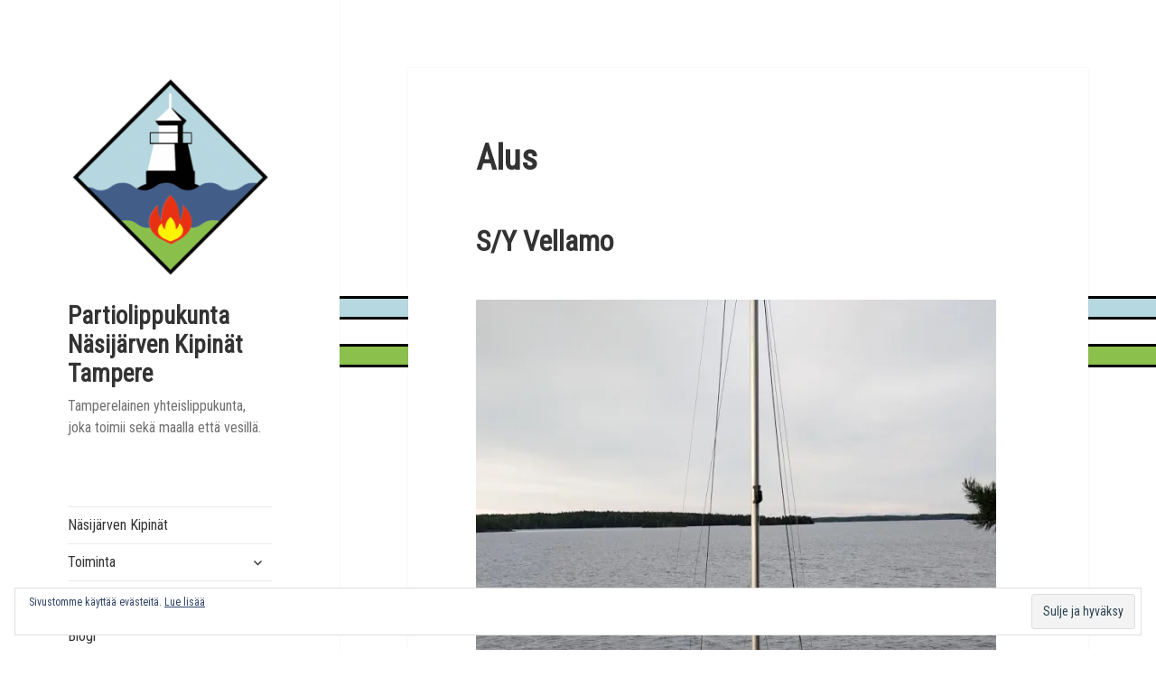

--- FILE ---
content_type: text/html; charset=UTF-8
request_url: https://nasijarvenkipinat.fi/alus/
body_size: 10361
content:
<!DOCTYPE html>
<html lang="fi" class="no-js">
<head>
	<meta charset="UTF-8">
	<meta name="viewport" content="width=device-width, initial-scale=1.0">
	<link rel="profile" href="https://gmpg.org/xfn/11">
	<link rel="pingback" href="https://nasijarvenkipinat.fi/xmlrpc.php">
	<script>
(function(html){html.className = html.className.replace(/\bno-js\b/,'js')})(document.documentElement);
//# sourceURL=twentyfifteen_javascript_detection
</script>
<meta name='robots' content='index, follow, max-image-preview:large, max-snippet:-1, max-video-preview:-1' />

	<!-- This site is optimized with the Yoast SEO plugin v26.7 - https://yoast.com/wordpress/plugins/seo/ -->
	<title>Alus - Partiolippukunta Näsijärven Kipinät Tampere</title>
	<link rel="canonical" href="https://nasijarvenkipinat.fi/alus/" />
	<meta property="og:locale" content="fi_FI" />
	<meta property="og:type" content="article" />
	<meta property="og:title" content="Alus - Partiolippukunta Näsijärven Kipinät Tampere" />
	<meta property="og:description" content="S/Y Vellamo &nbsp; Tekniset tiedot Venemalli: GT-kryssare Pituus: 7,85 m Vesilinja: 6,00 m Leveys: 2,25 m Syväys: 1,20 m Uppouma: n. 2 400 kg Kölipaino: n. 1 100 kg Isopurje: 17,6 m2 Fokka: 10,4 m2 Spinaakkeri: 34 m2 Moottori: Sähköperämoottori, Epropulsion spirit 1.0 Valmistaja: Itse tehty P. Siltalan Veneveistämön muoteista Valmistusvuosi: 1986 Rekisteröity seura: Partiopurjehtijat – &hellip; Jatka artikkeliin Alus" />
	<meta property="og:url" content="https://nasijarvenkipinat.fi/alus/" />
	<meta property="og:site_name" content="Partiolippukunta Näsijärven Kipinät Tampere" />
	<meta property="article:publisher" content="https://www.facebook.com/nasijarvenkipinat" />
	<meta property="article:modified_time" content="2018-08-13T18:23:58+00:00" />
	<meta property="og:image" content="https://nasijarvenkipinat.fi/wp-content/uploads/2017/06/Vellamo_tarra-300x225.jpeg" />
	<meta name="twitter:card" content="summary_large_image" />
	<script type="application/ld+json" class="yoast-schema-graph">{"@context":"https://schema.org","@graph":[{"@type":"WebPage","@id":"https://nasijarvenkipinat.fi/alus/","url":"https://nasijarvenkipinat.fi/alus/","name":"Alus - Partiolippukunta Näsijärven Kipinät Tampere","isPartOf":{"@id":"https://nasijarvenkipinat.fi/#website"},"primaryImageOfPage":{"@id":"https://nasijarvenkipinat.fi/alus/#primaryimage"},"image":{"@id":"https://nasijarvenkipinat.fi/alus/#primaryimage"},"thumbnailUrl":"https://nasijarvenkipinat.fi/wp-content/uploads/2018/08/Vellamo-576x1024.jpg","datePublished":"2017-06-04T18:45:07+00:00","dateModified":"2018-08-13T18:23:58+00:00","breadcrumb":{"@id":"https://nasijarvenkipinat.fi/alus/#breadcrumb"},"inLanguage":"fi","potentialAction":[{"@type":"ReadAction","target":["https://nasijarvenkipinat.fi/alus/"]}]},{"@type":"ImageObject","inLanguage":"fi","@id":"https://nasijarvenkipinat.fi/alus/#primaryimage","url":"https://i0.wp.com/nasijarvenkipinat.fi/wp-content/uploads/2018/08/Vellamo.jpg?fit=666%2C1184&ssl=1","contentUrl":"https://i0.wp.com/nasijarvenkipinat.fi/wp-content/uploads/2018/08/Vellamo.jpg?fit=666%2C1184&ssl=1","width":666,"height":1184},{"@type":"BreadcrumbList","@id":"https://nasijarvenkipinat.fi/alus/#breadcrumb","itemListElement":[{"@type":"ListItem","position":1,"name":"Home","item":"https://nasijarvenkipinat.fi/"},{"@type":"ListItem","position":2,"name":"Alus"}]},{"@type":"WebSite","@id":"https://nasijarvenkipinat.fi/#website","url":"https://nasijarvenkipinat.fi/","name":"Partiolippukunta Näsijärven Kipinät Tampere","description":"Tamperelainen yhteislippukunta, joka toimii sekä maalla että vesillä.","publisher":{"@id":"https://nasijarvenkipinat.fi/#organization"},"potentialAction":[{"@type":"SearchAction","target":{"@type":"EntryPoint","urlTemplate":"https://nasijarvenkipinat.fi/?s={search_term_string}"},"query-input":{"@type":"PropertyValueSpecification","valueRequired":true,"valueName":"search_term_string"}}],"inLanguage":"fi"},{"@type":"Organization","@id":"https://nasijarvenkipinat.fi/#organization","name":"Näsijärven Kipinät ry","url":"https://nasijarvenkipinat.fi/","logo":{"@type":"ImageObject","inLanguage":"fi","@id":"https://nasijarvenkipinat.fi/#/schema/logo/image/","url":"https://i1.wp.com/nasijarvenkipinat.fi/wp-content/uploads/2020/05/logo.png?fit=612%2C792&ssl=1","contentUrl":"https://i1.wp.com/nasijarvenkipinat.fi/wp-content/uploads/2020/05/logo.png?fit=612%2C792&ssl=1","width":612,"height":792,"caption":"Näsijärven Kipinät ry"},"image":{"@id":"https://nasijarvenkipinat.fi/#/schema/logo/image/"},"sameAs":["https://www.facebook.com/nasijarvenkipinat","https://www.instagram.com/nasijarvenkipinat/"]}]}</script>
	<!-- / Yoast SEO plugin. -->


<link rel='dns-prefetch' href='//stats.wp.com' />
<link rel='dns-prefetch' href='//v0.wordpress.com' />
<link rel='preconnect' href='//i0.wp.com' />
<link rel="alternate" type="application/rss+xml" title="Partiolippukunta Näsijärven Kipinät Tampere &raquo; syöte" href="https://nasijarvenkipinat.fi/feed/" />
<link rel="alternate" type="application/rss+xml" title="Partiolippukunta Näsijärven Kipinät Tampere &raquo; kommenttien syöte" href="https://nasijarvenkipinat.fi/comments/feed/" />
<link rel="alternate" title="oEmbed (JSON)" type="application/json+oembed" href="https://nasijarvenkipinat.fi/wp-json/oembed/1.0/embed?url=https%3A%2F%2Fnasijarvenkipinat.fi%2Falus%2F" />
<link rel="alternate" title="oEmbed (XML)" type="text/xml+oembed" href="https://nasijarvenkipinat.fi/wp-json/oembed/1.0/embed?url=https%3A%2F%2Fnasijarvenkipinat.fi%2Falus%2F&#038;format=xml" />
<style id='wp-img-auto-sizes-contain-inline-css'>
img:is([sizes=auto i],[sizes^="auto," i]){contain-intrinsic-size:3000px 1500px}
/*# sourceURL=wp-img-auto-sizes-contain-inline-css */
</style>
<link rel='stylesheet' id='twentyfifteen-jetpack-css' href='https://nasijarvenkipinat.fi/wp-content/plugins/jetpack/modules/theme-tools/compat/twentyfifteen.css?ver=15.4' media='all' />
<link rel='stylesheet' id='sbi_styles-css' href='https://nasijarvenkipinat.fi/wp-content/plugins/instagram-feed/css/sbi-styles.min.css?ver=6.10.0' media='all' />
<style id='wp-emoji-styles-inline-css'>

	img.wp-smiley, img.emoji {
		display: inline !important;
		border: none !important;
		box-shadow: none !important;
		height: 1em !important;
		width: 1em !important;
		margin: 0 0.07em !important;
		vertical-align: -0.1em !important;
		background: none !important;
		padding: 0 !important;
	}
/*# sourceURL=wp-emoji-styles-inline-css */
</style>
<style id='wp-block-library-inline-css'>
:root{--wp-block-synced-color:#7a00df;--wp-block-synced-color--rgb:122,0,223;--wp-bound-block-color:var(--wp-block-synced-color);--wp-editor-canvas-background:#ddd;--wp-admin-theme-color:#007cba;--wp-admin-theme-color--rgb:0,124,186;--wp-admin-theme-color-darker-10:#006ba1;--wp-admin-theme-color-darker-10--rgb:0,107,160.5;--wp-admin-theme-color-darker-20:#005a87;--wp-admin-theme-color-darker-20--rgb:0,90,135;--wp-admin-border-width-focus:2px}@media (min-resolution:192dpi){:root{--wp-admin-border-width-focus:1.5px}}.wp-element-button{cursor:pointer}:root .has-very-light-gray-background-color{background-color:#eee}:root .has-very-dark-gray-background-color{background-color:#313131}:root .has-very-light-gray-color{color:#eee}:root .has-very-dark-gray-color{color:#313131}:root .has-vivid-green-cyan-to-vivid-cyan-blue-gradient-background{background:linear-gradient(135deg,#00d084,#0693e3)}:root .has-purple-crush-gradient-background{background:linear-gradient(135deg,#34e2e4,#4721fb 50%,#ab1dfe)}:root .has-hazy-dawn-gradient-background{background:linear-gradient(135deg,#faaca8,#dad0ec)}:root .has-subdued-olive-gradient-background{background:linear-gradient(135deg,#fafae1,#67a671)}:root .has-atomic-cream-gradient-background{background:linear-gradient(135deg,#fdd79a,#004a59)}:root .has-nightshade-gradient-background{background:linear-gradient(135deg,#330968,#31cdcf)}:root .has-midnight-gradient-background{background:linear-gradient(135deg,#020381,#2874fc)}:root{--wp--preset--font-size--normal:16px;--wp--preset--font-size--huge:42px}.has-regular-font-size{font-size:1em}.has-larger-font-size{font-size:2.625em}.has-normal-font-size{font-size:var(--wp--preset--font-size--normal)}.has-huge-font-size{font-size:var(--wp--preset--font-size--huge)}.has-text-align-center{text-align:center}.has-text-align-left{text-align:left}.has-text-align-right{text-align:right}.has-fit-text{white-space:nowrap!important}#end-resizable-editor-section{display:none}.aligncenter{clear:both}.items-justified-left{justify-content:flex-start}.items-justified-center{justify-content:center}.items-justified-right{justify-content:flex-end}.items-justified-space-between{justify-content:space-between}.screen-reader-text{border:0;clip-path:inset(50%);height:1px;margin:-1px;overflow:hidden;padding:0;position:absolute;width:1px;word-wrap:normal!important}.screen-reader-text:focus{background-color:#ddd;clip-path:none;color:#444;display:block;font-size:1em;height:auto;left:5px;line-height:normal;padding:15px 23px 14px;text-decoration:none;top:5px;width:auto;z-index:100000}html :where(.has-border-color){border-style:solid}html :where([style*=border-top-color]){border-top-style:solid}html :where([style*=border-right-color]){border-right-style:solid}html :where([style*=border-bottom-color]){border-bottom-style:solid}html :where([style*=border-left-color]){border-left-style:solid}html :where([style*=border-width]){border-style:solid}html :where([style*=border-top-width]){border-top-style:solid}html :where([style*=border-right-width]){border-right-style:solid}html :where([style*=border-bottom-width]){border-bottom-style:solid}html :where([style*=border-left-width]){border-left-style:solid}html :where(img[class*=wp-image-]){height:auto;max-width:100%}:where(figure){margin:0 0 1em}html :where(.is-position-sticky){--wp-admin--admin-bar--position-offset:var(--wp-admin--admin-bar--height,0px)}@media screen and (max-width:600px){html :where(.is-position-sticky){--wp-admin--admin-bar--position-offset:0px}}

/*# sourceURL=wp-block-library-inline-css */
</style><style id='global-styles-inline-css'>
:root{--wp--preset--aspect-ratio--square: 1;--wp--preset--aspect-ratio--4-3: 4/3;--wp--preset--aspect-ratio--3-4: 3/4;--wp--preset--aspect-ratio--3-2: 3/2;--wp--preset--aspect-ratio--2-3: 2/3;--wp--preset--aspect-ratio--16-9: 16/9;--wp--preset--aspect-ratio--9-16: 9/16;--wp--preset--color--black: #000000;--wp--preset--color--cyan-bluish-gray: #abb8c3;--wp--preset--color--white: #fff;--wp--preset--color--pale-pink: #f78da7;--wp--preset--color--vivid-red: #cf2e2e;--wp--preset--color--luminous-vivid-orange: #ff6900;--wp--preset--color--luminous-vivid-amber: #fcb900;--wp--preset--color--light-green-cyan: #7bdcb5;--wp--preset--color--vivid-green-cyan: #00d084;--wp--preset--color--pale-cyan-blue: #8ed1fc;--wp--preset--color--vivid-cyan-blue: #0693e3;--wp--preset--color--vivid-purple: #9b51e0;--wp--preset--color--dark-gray: #111;--wp--preset--color--light-gray: #f1f1f1;--wp--preset--color--yellow: #f4ca16;--wp--preset--color--dark-brown: #352712;--wp--preset--color--medium-pink: #e53b51;--wp--preset--color--light-pink: #ffe5d1;--wp--preset--color--dark-purple: #2e2256;--wp--preset--color--purple: #674970;--wp--preset--color--blue-gray: #22313f;--wp--preset--color--bright-blue: #55c3dc;--wp--preset--color--light-blue: #e9f2f9;--wp--preset--gradient--vivid-cyan-blue-to-vivid-purple: linear-gradient(135deg,rgb(6,147,227) 0%,rgb(155,81,224) 100%);--wp--preset--gradient--light-green-cyan-to-vivid-green-cyan: linear-gradient(135deg,rgb(122,220,180) 0%,rgb(0,208,130) 100%);--wp--preset--gradient--luminous-vivid-amber-to-luminous-vivid-orange: linear-gradient(135deg,rgb(252,185,0) 0%,rgb(255,105,0) 100%);--wp--preset--gradient--luminous-vivid-orange-to-vivid-red: linear-gradient(135deg,rgb(255,105,0) 0%,rgb(207,46,46) 100%);--wp--preset--gradient--very-light-gray-to-cyan-bluish-gray: linear-gradient(135deg,rgb(238,238,238) 0%,rgb(169,184,195) 100%);--wp--preset--gradient--cool-to-warm-spectrum: linear-gradient(135deg,rgb(74,234,220) 0%,rgb(151,120,209) 20%,rgb(207,42,186) 40%,rgb(238,44,130) 60%,rgb(251,105,98) 80%,rgb(254,248,76) 100%);--wp--preset--gradient--blush-light-purple: linear-gradient(135deg,rgb(255,206,236) 0%,rgb(152,150,240) 100%);--wp--preset--gradient--blush-bordeaux: linear-gradient(135deg,rgb(254,205,165) 0%,rgb(254,45,45) 50%,rgb(107,0,62) 100%);--wp--preset--gradient--luminous-dusk: linear-gradient(135deg,rgb(255,203,112) 0%,rgb(199,81,192) 50%,rgb(65,88,208) 100%);--wp--preset--gradient--pale-ocean: linear-gradient(135deg,rgb(255,245,203) 0%,rgb(182,227,212) 50%,rgb(51,167,181) 100%);--wp--preset--gradient--electric-grass: linear-gradient(135deg,rgb(202,248,128) 0%,rgb(113,206,126) 100%);--wp--preset--gradient--midnight: linear-gradient(135deg,rgb(2,3,129) 0%,rgb(40,116,252) 100%);--wp--preset--gradient--dark-gray-gradient-gradient: linear-gradient(90deg, rgba(17,17,17,1) 0%, rgba(42,42,42,1) 100%);--wp--preset--gradient--light-gray-gradient: linear-gradient(90deg, rgba(241,241,241,1) 0%, rgba(215,215,215,1) 100%);--wp--preset--gradient--white-gradient: linear-gradient(90deg, rgba(255,255,255,1) 0%, rgba(230,230,230,1) 100%);--wp--preset--gradient--yellow-gradient: linear-gradient(90deg, rgba(244,202,22,1) 0%, rgba(205,168,10,1) 100%);--wp--preset--gradient--dark-brown-gradient: linear-gradient(90deg, rgba(53,39,18,1) 0%, rgba(91,67,31,1) 100%);--wp--preset--gradient--medium-pink-gradient: linear-gradient(90deg, rgba(229,59,81,1) 0%, rgba(209,28,51,1) 100%);--wp--preset--gradient--light-pink-gradient: linear-gradient(90deg, rgba(255,229,209,1) 0%, rgba(255,200,158,1) 100%);--wp--preset--gradient--dark-purple-gradient: linear-gradient(90deg, rgba(46,34,86,1) 0%, rgba(66,48,123,1) 100%);--wp--preset--gradient--purple-gradient: linear-gradient(90deg, rgba(103,73,112,1) 0%, rgba(131,93,143,1) 100%);--wp--preset--gradient--blue-gray-gradient: linear-gradient(90deg, rgba(34,49,63,1) 0%, rgba(52,75,96,1) 100%);--wp--preset--gradient--bright-blue-gradient: linear-gradient(90deg, rgba(85,195,220,1) 0%, rgba(43,180,211,1) 100%);--wp--preset--gradient--light-blue-gradient: linear-gradient(90deg, rgba(233,242,249,1) 0%, rgba(193,218,238,1) 100%);--wp--preset--font-size--small: 13px;--wp--preset--font-size--medium: 20px;--wp--preset--font-size--large: 36px;--wp--preset--font-size--x-large: 42px;--wp--preset--spacing--20: 0.44rem;--wp--preset--spacing--30: 0.67rem;--wp--preset--spacing--40: 1rem;--wp--preset--spacing--50: 1.5rem;--wp--preset--spacing--60: 2.25rem;--wp--preset--spacing--70: 3.38rem;--wp--preset--spacing--80: 5.06rem;--wp--preset--shadow--natural: 6px 6px 9px rgba(0, 0, 0, 0.2);--wp--preset--shadow--deep: 12px 12px 50px rgba(0, 0, 0, 0.4);--wp--preset--shadow--sharp: 6px 6px 0px rgba(0, 0, 0, 0.2);--wp--preset--shadow--outlined: 6px 6px 0px -3px rgb(255, 255, 255), 6px 6px rgb(0, 0, 0);--wp--preset--shadow--crisp: 6px 6px 0px rgb(0, 0, 0);}:where(.is-layout-flex){gap: 0.5em;}:where(.is-layout-grid){gap: 0.5em;}body .is-layout-flex{display: flex;}.is-layout-flex{flex-wrap: wrap;align-items: center;}.is-layout-flex > :is(*, div){margin: 0;}body .is-layout-grid{display: grid;}.is-layout-grid > :is(*, div){margin: 0;}:where(.wp-block-columns.is-layout-flex){gap: 2em;}:where(.wp-block-columns.is-layout-grid){gap: 2em;}:where(.wp-block-post-template.is-layout-flex){gap: 1.25em;}:where(.wp-block-post-template.is-layout-grid){gap: 1.25em;}.has-black-color{color: var(--wp--preset--color--black) !important;}.has-cyan-bluish-gray-color{color: var(--wp--preset--color--cyan-bluish-gray) !important;}.has-white-color{color: var(--wp--preset--color--white) !important;}.has-pale-pink-color{color: var(--wp--preset--color--pale-pink) !important;}.has-vivid-red-color{color: var(--wp--preset--color--vivid-red) !important;}.has-luminous-vivid-orange-color{color: var(--wp--preset--color--luminous-vivid-orange) !important;}.has-luminous-vivid-amber-color{color: var(--wp--preset--color--luminous-vivid-amber) !important;}.has-light-green-cyan-color{color: var(--wp--preset--color--light-green-cyan) !important;}.has-vivid-green-cyan-color{color: var(--wp--preset--color--vivid-green-cyan) !important;}.has-pale-cyan-blue-color{color: var(--wp--preset--color--pale-cyan-blue) !important;}.has-vivid-cyan-blue-color{color: var(--wp--preset--color--vivid-cyan-blue) !important;}.has-vivid-purple-color{color: var(--wp--preset--color--vivid-purple) !important;}.has-black-background-color{background-color: var(--wp--preset--color--black) !important;}.has-cyan-bluish-gray-background-color{background-color: var(--wp--preset--color--cyan-bluish-gray) !important;}.has-white-background-color{background-color: var(--wp--preset--color--white) !important;}.has-pale-pink-background-color{background-color: var(--wp--preset--color--pale-pink) !important;}.has-vivid-red-background-color{background-color: var(--wp--preset--color--vivid-red) !important;}.has-luminous-vivid-orange-background-color{background-color: var(--wp--preset--color--luminous-vivid-orange) !important;}.has-luminous-vivid-amber-background-color{background-color: var(--wp--preset--color--luminous-vivid-amber) !important;}.has-light-green-cyan-background-color{background-color: var(--wp--preset--color--light-green-cyan) !important;}.has-vivid-green-cyan-background-color{background-color: var(--wp--preset--color--vivid-green-cyan) !important;}.has-pale-cyan-blue-background-color{background-color: var(--wp--preset--color--pale-cyan-blue) !important;}.has-vivid-cyan-blue-background-color{background-color: var(--wp--preset--color--vivid-cyan-blue) !important;}.has-vivid-purple-background-color{background-color: var(--wp--preset--color--vivid-purple) !important;}.has-black-border-color{border-color: var(--wp--preset--color--black) !important;}.has-cyan-bluish-gray-border-color{border-color: var(--wp--preset--color--cyan-bluish-gray) !important;}.has-white-border-color{border-color: var(--wp--preset--color--white) !important;}.has-pale-pink-border-color{border-color: var(--wp--preset--color--pale-pink) !important;}.has-vivid-red-border-color{border-color: var(--wp--preset--color--vivid-red) !important;}.has-luminous-vivid-orange-border-color{border-color: var(--wp--preset--color--luminous-vivid-orange) !important;}.has-luminous-vivid-amber-border-color{border-color: var(--wp--preset--color--luminous-vivid-amber) !important;}.has-light-green-cyan-border-color{border-color: var(--wp--preset--color--light-green-cyan) !important;}.has-vivid-green-cyan-border-color{border-color: var(--wp--preset--color--vivid-green-cyan) !important;}.has-pale-cyan-blue-border-color{border-color: var(--wp--preset--color--pale-cyan-blue) !important;}.has-vivid-cyan-blue-border-color{border-color: var(--wp--preset--color--vivid-cyan-blue) !important;}.has-vivid-purple-border-color{border-color: var(--wp--preset--color--vivid-purple) !important;}.has-vivid-cyan-blue-to-vivid-purple-gradient-background{background: var(--wp--preset--gradient--vivid-cyan-blue-to-vivid-purple) !important;}.has-light-green-cyan-to-vivid-green-cyan-gradient-background{background: var(--wp--preset--gradient--light-green-cyan-to-vivid-green-cyan) !important;}.has-luminous-vivid-amber-to-luminous-vivid-orange-gradient-background{background: var(--wp--preset--gradient--luminous-vivid-amber-to-luminous-vivid-orange) !important;}.has-luminous-vivid-orange-to-vivid-red-gradient-background{background: var(--wp--preset--gradient--luminous-vivid-orange-to-vivid-red) !important;}.has-very-light-gray-to-cyan-bluish-gray-gradient-background{background: var(--wp--preset--gradient--very-light-gray-to-cyan-bluish-gray) !important;}.has-cool-to-warm-spectrum-gradient-background{background: var(--wp--preset--gradient--cool-to-warm-spectrum) !important;}.has-blush-light-purple-gradient-background{background: var(--wp--preset--gradient--blush-light-purple) !important;}.has-blush-bordeaux-gradient-background{background: var(--wp--preset--gradient--blush-bordeaux) !important;}.has-luminous-dusk-gradient-background{background: var(--wp--preset--gradient--luminous-dusk) !important;}.has-pale-ocean-gradient-background{background: var(--wp--preset--gradient--pale-ocean) !important;}.has-electric-grass-gradient-background{background: var(--wp--preset--gradient--electric-grass) !important;}.has-midnight-gradient-background{background: var(--wp--preset--gradient--midnight) !important;}.has-small-font-size{font-size: var(--wp--preset--font-size--small) !important;}.has-medium-font-size{font-size: var(--wp--preset--font-size--medium) !important;}.has-large-font-size{font-size: var(--wp--preset--font-size--large) !important;}.has-x-large-font-size{font-size: var(--wp--preset--font-size--x-large) !important;}
/*# sourceURL=global-styles-inline-css */
</style>

<style id='classic-theme-styles-inline-css'>
/*! This file is auto-generated */
.wp-block-button__link{color:#fff;background-color:#32373c;border-radius:9999px;box-shadow:none;text-decoration:none;padding:calc(.667em + 2px) calc(1.333em + 2px);font-size:1.125em}.wp-block-file__button{background:#32373c;color:#fff;text-decoration:none}
/*# sourceURL=/wp-includes/css/classic-themes.min.css */
</style>
<link rel='stylesheet' id='twentyfifteen-fonts-css' href='https://nasijarvenkipinat.fi/wp-content/themes/twentyfifteen/assets/fonts/noto-sans-plus-noto-serif-plus-inconsolata.css?ver=20230328' media='all' />
<link rel='stylesheet' id='genericons-css' href='https://nasijarvenkipinat.fi/wp-content/plugins/jetpack/_inc/genericons/genericons/genericons.css?ver=3.1' media='all' />
<link rel='stylesheet' id='twentyfifteen-style-css' href='https://nasijarvenkipinat.fi/wp-content/themes/twentyfifteen/style.css?ver=20251202' media='all' />
<link rel='stylesheet' id='twentyfifteen-block-style-css' href='https://nasijarvenkipinat.fi/wp-content/themes/twentyfifteen/css/blocks.css?ver=20240715' media='all' />
<script src="https://nasijarvenkipinat.fi/wp-includes/js/jquery/jquery.min.js?ver=3.7.1" id="jquery-core-js"></script>
<script src="https://nasijarvenkipinat.fi/wp-includes/js/jquery/jquery-migrate.min.js?ver=3.4.1" id="jquery-migrate-js"></script>
<script id="twentyfifteen-script-js-extra">
var screenReaderText = {"expand":"\u003Cspan class=\"screen-reader-text\"\u003En\u00e4yt\u00e4 alavalikko\u003C/span\u003E","collapse":"\u003Cspan class=\"screen-reader-text\"\u003Epiilota alavalikko\u003C/span\u003E"};
//# sourceURL=twentyfifteen-script-js-extra
</script>
<script src="https://nasijarvenkipinat.fi/wp-content/themes/twentyfifteen/js/functions.js?ver=20250729" id="twentyfifteen-script-js" defer data-wp-strategy="defer"></script>
<link rel="https://api.w.org/" href="https://nasijarvenkipinat.fi/wp-json/" /><link rel="alternate" title="JSON" type="application/json" href="https://nasijarvenkipinat.fi/wp-json/wp/v2/pages/21" /><link rel="EditURI" type="application/rsd+xml" title="RSD" href="https://nasijarvenkipinat.fi/xmlrpc.php?rsd" />
<meta name="generator" content="WordPress 6.9" />
<link rel='shortlink' href='https://wp.me/P8ORoZ-l' />
	<style>img#wpstats{display:none}</style>
		<style id="custom-background-css">
body.custom-background { background-color: #ffffff; background-image: url("https://nasijarvenkipinat.fi/wp-content/uploads/2020/05/Untitled-2.png"); background-position: left top; background-size: auto; background-repeat: repeat; background-attachment: fixed; }
</style>
	<link rel="icon" href="https://i0.wp.com/nasijarvenkipinat.fi/wp-content/uploads/2017/06/cropped-logo-pieni.png?fit=32%2C32&#038;ssl=1" sizes="32x32" />
<link rel="icon" href="https://i0.wp.com/nasijarvenkipinat.fi/wp-content/uploads/2017/06/cropped-logo-pieni.png?fit=192%2C192&#038;ssl=1" sizes="192x192" />
<link rel="apple-touch-icon" href="https://i0.wp.com/nasijarvenkipinat.fi/wp-content/uploads/2017/06/cropped-logo-pieni.png?fit=180%2C180&#038;ssl=1" />
<meta name="msapplication-TileImage" content="https://i0.wp.com/nasijarvenkipinat.fi/wp-content/uploads/2017/06/cropped-logo-pieni.png?fit=270%2C270&#038;ssl=1" />
		<style id="wp-custom-css">
			@import url('https://fonts.googleapis.com/css2?family=Roboto+Condensed&display=swap');
* {font-family: 'Roboto Condensed', sans-serif !important;}
.social-navigation a:before
{font-size: 40px !important; }		</style>
		<link rel='stylesheet' id='eu-cookie-law-style-css' href='https://nasijarvenkipinat.fi/wp-content/plugins/jetpack/modules/widgets/eu-cookie-law/style.css?ver=15.4' media='all' />
</head>

<body class="wp-singular page-template-default page page-id-21 custom-background wp-custom-logo wp-embed-responsive wp-theme-twentyfifteen">
<div id="page" class="hfeed site">
	<a class="skip-link screen-reader-text" href="#content">
		Siirry sisältöön	</a>

	<div id="sidebar" class="sidebar">
		<header id="masthead" class="site-header">
			<div class="site-branding">
				<a href="https://nasijarvenkipinat.fi/" class="custom-logo-link" rel="home"><img width="248" height="266" src="https://i0.wp.com/nasijarvenkipinat.fi/wp-content/uploads/2020/05/cropped-logo.png?fit=248%2C266&amp;ssl=1" class="custom-logo" alt="Partiolippukunta Näsijärven Kipinät Tampere" decoding="async" fetchpriority="high" /></a>					<p class="site-title"><a href="https://nasijarvenkipinat.fi/" rel="home" >Partiolippukunta Näsijärven Kipinät Tampere</a></p>
										<p class="site-description">Tamperelainen yhteislippukunta, joka toimii sekä maalla että vesillä.</p>
				
				<button class="secondary-toggle">Valikko ja vimpaimet</button>
			</div><!-- .site-branding -->
		</header><!-- .site-header -->

			<div id="secondary" class="secondary">

					<nav id="site-navigation" class="main-navigation">
				<div class="menu-paavalikko-container"><ul id="menu-paavalikko" class="nav-menu"><li id="menu-item-46" class="menu-item menu-item-type-post_type menu-item-object-page menu-item-46"><a href="https://nasijarvenkipinat.fi/yleista/">Näsijärven Kipinät</a></li>
<li id="menu-item-589" class="menu-item menu-item-type-post_type menu-item-object-page menu-item-has-children menu-item-589"><a href="https://nasijarvenkipinat.fi/toiminta/">Toiminta</a>
<ul class="sub-menu">
	<li id="menu-item-607" class="menu-item menu-item-type-post_type menu-item-object-page menu-item-607"><a href="https://nasijarvenkipinat.fi/vesitoiminta/">Vesitoiminta</a></li>
	<li id="menu-item-637" class="menu-item menu-item-type-post_type menu-item-object-page menu-item-637"><a href="https://nasijarvenkipinat.fi/avoimet-pestit/">Avoimet pestit</a></li>
	<li id="menu-item-222" class="menu-item menu-item-type-post_type menu-item-object-page menu-item-222"><a href="https://nasijarvenkipinat.fi/kalenteri/">Kalenteri</a></li>
	<li id="menu-item-1446" class="menu-item menu-item-type-post_type menu-item-object-page menu-item-1446"><a href="https://nasijarvenkipinat.fi/toiminta/turvallisuus-ja-saavutettavuus/">Turvallisuus ja saavutettavuus</a></li>
	<li id="menu-item-1414" class="menu-item menu-item-type-post_type menu-item-object-page menu-item-1414"><a href="https://nasijarvenkipinat.fi/toiminta/jasenmaksut-ja-laskutus/">Jäsenmaksut ja laskutus</a></li>
</ul>
</li>
<li id="menu-item-58" class="menu-item menu-item-type-post_type menu-item-object-page menu-item-has-children menu-item-58"><a href="https://nasijarvenkipinat.fi/ryhmat/">Ryhmät</a>
<ul class="sub-menu">
	<li id="menu-item-125" class="menu-item menu-item-type-post_type menu-item-object-page menu-item-125"><a href="https://nasijarvenkipinat.fi/ryhmat/sudenpennut/">Sudenpennut 7-9 v</a></li>
	<li id="menu-item-144" class="menu-item menu-item-type-post_type menu-item-object-page menu-item-144"><a href="https://nasijarvenkipinat.fi/ryhmat/seikkailijat/">Seikkailijat 10-12 v</a></li>
	<li id="menu-item-143" class="menu-item menu-item-type-post_type menu-item-object-page menu-item-143"><a href="https://nasijarvenkipinat.fi/ryhmat/tarpojat/">Tarpojat 12-15 v</a></li>
	<li id="menu-item-142" class="menu-item menu-item-type-post_type menu-item-object-page menu-item-142"><a href="https://nasijarvenkipinat.fi/ryhmat/samoajat/">Samoajat 15-18 v</a></li>
	<li id="menu-item-141" class="menu-item menu-item-type-post_type menu-item-object-page menu-item-141"><a href="https://nasijarvenkipinat.fi/ryhmat/vaeltajat/">Vaeltajat 18-25 v</a></li>
	<li id="menu-item-140" class="menu-item menu-item-type-post_type menu-item-object-page menu-item-140"><a href="https://nasijarvenkipinat.fi/ryhmat/aikuiset/">Aikuiset</a></li>
	<li id="menu-item-139" class="menu-item menu-item-type-post_type menu-item-object-page menu-item-139"><a href="https://nasijarvenkipinat.fi/ryhmat/perhepartio/">Perhepartio</a></li>
</ul>
</li>
<li id="menu-item-64" class="menu-item menu-item-type-post_type menu-item-object-page menu-item-64"><a href="https://nasijarvenkipinat.fi/blogi/">Blogi</a></li>
<li id="menu-item-61" class="menu-item menu-item-type-post_type menu-item-object-page menu-item-61"><a href="https://nasijarvenkipinat.fi/yhteystiedot/">Yhteystiedot</a></li>
<li id="menu-item-80" class="menu-item menu-item-type-post_type menu-item-object-page menu-item-80"><a href="https://nasijarvenkipinat.fi/jaseneksi/">Tule mukaan</a></li>
<li id="menu-item-594" class="menu-item menu-item-type-post_type menu-item-object-page menu-item-594"><a href="https://nasijarvenkipinat.fi/information-in-english/">Information in English</a></li>
<li id="menu-item-989" class="menu-item menu-item-type-post_type menu-item-object-page menu-item-989"><a href="https://nasijarvenkipinat.fi/anna-palautetta/">Anna palautetta</a></li>
<li id="menu-item-1262" class="menu-item menu-item-type-post_type menu-item-object-page menu-item-1262"><a href="https://nasijarvenkipinat.fi/jasenille/">Jäsenille</a></li>
<li id="menu-item-1856" class="menu-item menu-item-type-post_type menu-item-object-page menu-item-1856"><a href="https://nasijarvenkipinat.fi/kuvia/">Kuvia</a></li>
</ul></div>			</nav><!-- .main-navigation -->
		
					<nav id="social-navigation" class="social-navigation">
				<div class="menu-some-container"><ul id="menu-some" class="menu"><li id="menu-item-50" class="menu-item menu-item-type-custom menu-item-object-custom menu-item-50"><a target="_blank" href="https://www.facebook.com/nasijarvenkipinat"><span class="screen-reader-text">Facebook</span></a></li>
<li id="menu-item-51" class="menu-item menu-item-type-custom menu-item-object-custom menu-item-51"><a target="_blank" href="https://www.instagram.com/nasijarvenkipinat/"><span class="screen-reader-text">Instagram</span></a></li>
<li id="menu-item-52" class="menu-item menu-item-type-custom menu-item-object-custom menu-item-52"><a target="_blank" href="mailto:nasijarvenkipinat@nasijarvenkipinat.fi"><span class="screen-reader-text">Email</span></a></li>
</ul></div>			</nav><!-- .social-navigation -->
		
					<div id="widget-area" class="widget-area" role="complementary">
				<aside id="search-4" class="widget widget_search"><h2 class="widget-title">Haku</h2><form role="search" method="get" class="search-form" action="https://nasijarvenkipinat.fi/">
				<label>
					<span class="screen-reader-text">Haku:</span>
					<input type="search" class="search-field" placeholder="Haku &hellip;" value="" name="s" />
				</label>
				<input type="submit" class="search-submit screen-reader-text" value="Hae" />
			</form></aside><aside id="eu_cookie_law_widget-3" class="widget widget_eu_cookie_law_widget">
<div
	class="hide-on-button"
	data-hide-timeout="30"
	data-consent-expiration="180"
	id="eu-cookie-law"
>
	<form method="post" id="jetpack-eu-cookie-law-form">
		<input type="submit" value="Sulje ja hyväksy" class="accept" />
	</form>

	Sivustomme käyttää evästeitä.
		<a href="https://automattic.com/cookies/" rel="nofollow">
		Lue lisää	</a>
</div>
</aside>			</div><!-- .widget-area -->
		
	</div><!-- .secondary -->

	</div><!-- .sidebar -->

	<div id="content" class="site-content">

	<div id="primary" class="content-area">
		<main id="main" class="site-main">

		
<article id="post-21" class="post-21 page type-page status-publish hentry">
	
	<header class="entry-header">
		<h1 class="entry-title">Alus</h1>	</header><!-- .entry-header -->

	<div class="entry-content">
		<h2>S/Y Vellamo</h2>
<h2 style="margin-top: 0px;"><img data-recalc-dims="1" decoding="async" class="wp-image-191 size-large alignleft" src="https://i0.wp.com/nasijarvenkipinat.fi/wp-content/uploads/2018/08/Vellamo.jpg?resize=576%2C1024&#038;ssl=1" alt="" width="576" height="1024" srcset="https://i0.wp.com/nasijarvenkipinat.fi/wp-content/uploads/2018/08/Vellamo.jpg?resize=576%2C1024&amp;ssl=1 576w, https://i0.wp.com/nasijarvenkipinat.fi/wp-content/uploads/2018/08/Vellamo.jpg?resize=169%2C300&amp;ssl=1 169w, https://i0.wp.com/nasijarvenkipinat.fi/wp-content/uploads/2018/08/Vellamo.jpg?w=666&amp;ssl=1 666w" sizes="(max-width: 576px) 100vw, 576px" /></h2>
<p>&nbsp;</p>
<h3><strong>Tekniset tiedot</strong></h3>
<p><strong>Venemalli:</strong> GT-kryssare<br />
<strong>Pituus:</strong> 7,85 m<br />
<strong>Vesilinja:</strong> 6,00 m<br />
<strong>Leveys:</strong> 2,25 m<br />
<strong>Syväys:</strong> 1,20 m<br />
<strong>Uppouma:</strong> n. 2 400 kg<br />
<strong>Kölipaino:</strong> n. 1 100 kg<br />
<strong>Isopurje:</strong> 17,6 m2<br />
<strong>Fokka:</strong> 10,4 m2<br />
<strong>Spinaakkeri:</strong> 34 m2<br />
<strong>Moottori:</strong> Sähköperämoottori, Epropulsion spirit 1.0<br />
<strong>Valmistaja:</strong> Itse tehty P. Siltalan Veneveistämön muoteista<br />
<strong>Valmistusvuosi:</strong> 1986<br />
<strong>Rekisteröity seura:</strong> Partiopurjehtijat – Scoutseglarna, PP-SS ry<br />
<strong>Kotisatama:</strong> Partiolaituri, Santalahti, Tampere</p>
<div id='gallery-1' class='gallery galleryid-21 gallery-columns-4 gallery-size-medium'><figure class='gallery-item'>
			<div class='gallery-icon landscape'>
				<a href='https://nasijarvenkipinat.fi/alus/vellamo_tarra/'><img decoding="async" width="300" height="225" src="https://i0.wp.com/nasijarvenkipinat.fi/wp-content/uploads/2017/06/Vellamo_tarra.jpeg?fit=300%2C225&amp;ssl=1" class="attachment-medium size-medium" alt="" srcset="https://i0.wp.com/nasijarvenkipinat.fi/wp-content/uploads/2017/06/Vellamo_tarra.jpeg?w=1600&amp;ssl=1 1600w, https://i0.wp.com/nasijarvenkipinat.fi/wp-content/uploads/2017/06/Vellamo_tarra.jpeg?resize=300%2C225&amp;ssl=1 300w, https://i0.wp.com/nasijarvenkipinat.fi/wp-content/uploads/2017/06/Vellamo_tarra.jpeg?resize=768%2C576&amp;ssl=1 768w, https://i0.wp.com/nasijarvenkipinat.fi/wp-content/uploads/2017/06/Vellamo_tarra.jpeg?resize=1024%2C768&amp;ssl=1 1024w, https://i0.wp.com/nasijarvenkipinat.fi/wp-content/uploads/2017/06/Vellamo_tarra.jpeg?w=1320&amp;ssl=1 1320w" sizes="(max-width: 300px) 100vw, 300px" /></a>
			</div></figure><figure class='gallery-item'>
			<div class='gallery-icon portrait'>
				<a href='https://nasijarvenkipinat.fi/alus/vellamo_purjeet/'><img decoding="async" width="225" height="300" src="https://i0.wp.com/nasijarvenkipinat.fi/wp-content/uploads/2017/06/Vellamo_purjeet.jpeg?fit=225%2C300&amp;ssl=1" class="attachment-medium size-medium" alt="" srcset="https://i0.wp.com/nasijarvenkipinat.fi/wp-content/uploads/2017/06/Vellamo_purjeet.jpeg?w=1200&amp;ssl=1 1200w, https://i0.wp.com/nasijarvenkipinat.fi/wp-content/uploads/2017/06/Vellamo_purjeet.jpeg?resize=225%2C300&amp;ssl=1 225w, https://i0.wp.com/nasijarvenkipinat.fi/wp-content/uploads/2017/06/Vellamo_purjeet.jpeg?resize=768%2C1024&amp;ssl=1 768w" sizes="(max-width: 225px) 100vw, 225px" /></a>
			</div></figure><figure class='gallery-item'>
			<div class='gallery-icon landscape'>
				<a href='https://nasijarvenkipinat.fi/alus/vellamo_kannelta/'><img loading="lazy" decoding="async" width="300" height="225" src="https://i0.wp.com/nasijarvenkipinat.fi/wp-content/uploads/2017/06/Vellamo_kannelta.jpeg?fit=300%2C225&amp;ssl=1" class="attachment-medium size-medium" alt="" srcset="https://i0.wp.com/nasijarvenkipinat.fi/wp-content/uploads/2017/06/Vellamo_kannelta.jpeg?w=1600&amp;ssl=1 1600w, https://i0.wp.com/nasijarvenkipinat.fi/wp-content/uploads/2017/06/Vellamo_kannelta.jpeg?resize=300%2C225&amp;ssl=1 300w, https://i0.wp.com/nasijarvenkipinat.fi/wp-content/uploads/2017/06/Vellamo_kannelta.jpeg?resize=768%2C576&amp;ssl=1 768w, https://i0.wp.com/nasijarvenkipinat.fi/wp-content/uploads/2017/06/Vellamo_kannelta.jpeg?resize=1024%2C768&amp;ssl=1 1024w, https://i0.wp.com/nasijarvenkipinat.fi/wp-content/uploads/2017/06/Vellamo_kannelta.jpeg?w=1320&amp;ssl=1 1320w" sizes="auto, (max-width: 300px) 100vw, 300px" /></a>
			</div></figure><figure class='gallery-item'>
			<div class='gallery-icon portrait'>
				<a href='https://nasijarvenkipinat.fi/alus/vellamo_koko/'><img loading="lazy" decoding="async" width="200" height="300" src="https://i0.wp.com/nasijarvenkipinat.fi/wp-content/uploads/2017/06/Vellamo_koko.jpg?fit=200%2C300&amp;ssl=1" class="attachment-medium size-medium" alt="" srcset="https://i0.wp.com/nasijarvenkipinat.fi/wp-content/uploads/2017/06/Vellamo_koko.jpg?w=1537&amp;ssl=1 1537w, https://i0.wp.com/nasijarvenkipinat.fi/wp-content/uploads/2017/06/Vellamo_koko.jpg?resize=200%2C300&amp;ssl=1 200w, https://i0.wp.com/nasijarvenkipinat.fi/wp-content/uploads/2017/06/Vellamo_koko.jpg?resize=768%2C1154&amp;ssl=1 768w, https://i0.wp.com/nasijarvenkipinat.fi/wp-content/uploads/2017/06/Vellamo_koko.jpg?resize=681%2C1024&amp;ssl=1 681w, https://i0.wp.com/nasijarvenkipinat.fi/wp-content/uploads/2017/06/Vellamo_koko.jpg?w=1320&amp;ssl=1 1320w" sizes="auto, (max-width: 200px) 100vw, 200px" /></a>
			</div></figure>
		</div>

			</div><!-- .entry-content -->

	
</article><!-- #post-21 -->

		</main><!-- .site-main -->
	</div><!-- .content-area -->


	</div><!-- .site-content -->

	<footer id="colophon" class="site-footer">
		<div class="site-info">
									<a href="https://fi.wordpress.org/" class="imprint">
				Voimanlähteenä WordPress			</a>
		</div><!-- .site-info -->
	</footer><!-- .site-footer -->

</div><!-- .site -->

<script type="speculationrules">
{"prefetch":[{"source":"document","where":{"and":[{"href_matches":"/*"},{"not":{"href_matches":["/wp-*.php","/wp-admin/*","/wp-content/uploads/*","/wp-content/*","/wp-content/plugins/*","/wp-content/themes/twentyfifteen/*","/*\\?(.+)"]}},{"not":{"selector_matches":"a[rel~=\"nofollow\"]"}},{"not":{"selector_matches":".no-prefetch, .no-prefetch a"}}]},"eagerness":"conservative"}]}
</script>
<!-- Instagram Feed JS -->
<script type="text/javascript">
var sbiajaxurl = "https://nasijarvenkipinat.fi/wp-admin/admin-ajax.php";
</script>
<script id="jetpack-stats-js-before">
_stq = window._stq || [];
_stq.push([ "view", {"v":"ext","blog":"130332369","post":"21","tz":"2","srv":"nasijarvenkipinat.fi","j":"1:15.4"} ]);
_stq.push([ "clickTrackerInit", "130332369", "21" ]);
//# sourceURL=jetpack-stats-js-before
</script>
<script src="https://stats.wp.com/e-202603.js" id="jetpack-stats-js" defer data-wp-strategy="defer"></script>
<script src="https://nasijarvenkipinat.fi/wp-content/plugins/jetpack/_inc/build/widgets/eu-cookie-law/eu-cookie-law.min.js?ver=20180522" id="eu-cookie-law-script-js"></script>
<script id="wp-emoji-settings" type="application/json">
{"baseUrl":"https://s.w.org/images/core/emoji/17.0.2/72x72/","ext":".png","svgUrl":"https://s.w.org/images/core/emoji/17.0.2/svg/","svgExt":".svg","source":{"concatemoji":"https://nasijarvenkipinat.fi/wp-includes/js/wp-emoji-release.min.js?ver=6.9"}}
</script>
<script type="module">
/*! This file is auto-generated */
const a=JSON.parse(document.getElementById("wp-emoji-settings").textContent),o=(window._wpemojiSettings=a,"wpEmojiSettingsSupports"),s=["flag","emoji"];function i(e){try{var t={supportTests:e,timestamp:(new Date).valueOf()};sessionStorage.setItem(o,JSON.stringify(t))}catch(e){}}function c(e,t,n){e.clearRect(0,0,e.canvas.width,e.canvas.height),e.fillText(t,0,0);t=new Uint32Array(e.getImageData(0,0,e.canvas.width,e.canvas.height).data);e.clearRect(0,0,e.canvas.width,e.canvas.height),e.fillText(n,0,0);const a=new Uint32Array(e.getImageData(0,0,e.canvas.width,e.canvas.height).data);return t.every((e,t)=>e===a[t])}function p(e,t){e.clearRect(0,0,e.canvas.width,e.canvas.height),e.fillText(t,0,0);var n=e.getImageData(16,16,1,1);for(let e=0;e<n.data.length;e++)if(0!==n.data[e])return!1;return!0}function u(e,t,n,a){switch(t){case"flag":return n(e,"\ud83c\udff3\ufe0f\u200d\u26a7\ufe0f","\ud83c\udff3\ufe0f\u200b\u26a7\ufe0f")?!1:!n(e,"\ud83c\udde8\ud83c\uddf6","\ud83c\udde8\u200b\ud83c\uddf6")&&!n(e,"\ud83c\udff4\udb40\udc67\udb40\udc62\udb40\udc65\udb40\udc6e\udb40\udc67\udb40\udc7f","\ud83c\udff4\u200b\udb40\udc67\u200b\udb40\udc62\u200b\udb40\udc65\u200b\udb40\udc6e\u200b\udb40\udc67\u200b\udb40\udc7f");case"emoji":return!a(e,"\ud83e\u1fac8")}return!1}function f(e,t,n,a){let r;const o=(r="undefined"!=typeof WorkerGlobalScope&&self instanceof WorkerGlobalScope?new OffscreenCanvas(300,150):document.createElement("canvas")).getContext("2d",{willReadFrequently:!0}),s=(o.textBaseline="top",o.font="600 32px Arial",{});return e.forEach(e=>{s[e]=t(o,e,n,a)}),s}function r(e){var t=document.createElement("script");t.src=e,t.defer=!0,document.head.appendChild(t)}a.supports={everything:!0,everythingExceptFlag:!0},new Promise(t=>{let n=function(){try{var e=JSON.parse(sessionStorage.getItem(o));if("object"==typeof e&&"number"==typeof e.timestamp&&(new Date).valueOf()<e.timestamp+604800&&"object"==typeof e.supportTests)return e.supportTests}catch(e){}return null}();if(!n){if("undefined"!=typeof Worker&&"undefined"!=typeof OffscreenCanvas&&"undefined"!=typeof URL&&URL.createObjectURL&&"undefined"!=typeof Blob)try{var e="postMessage("+f.toString()+"("+[JSON.stringify(s),u.toString(),c.toString(),p.toString()].join(",")+"));",a=new Blob([e],{type:"text/javascript"});const r=new Worker(URL.createObjectURL(a),{name:"wpTestEmojiSupports"});return void(r.onmessage=e=>{i(n=e.data),r.terminate(),t(n)})}catch(e){}i(n=f(s,u,c,p))}t(n)}).then(e=>{for(const n in e)a.supports[n]=e[n],a.supports.everything=a.supports.everything&&a.supports[n],"flag"!==n&&(a.supports.everythingExceptFlag=a.supports.everythingExceptFlag&&a.supports[n]);var t;a.supports.everythingExceptFlag=a.supports.everythingExceptFlag&&!a.supports.flag,a.supports.everything||((t=a.source||{}).concatemoji?r(t.concatemoji):t.wpemoji&&t.twemoji&&(r(t.twemoji),r(t.wpemoji)))});
//# sourceURL=https://nasijarvenkipinat.fi/wp-includes/js/wp-emoji-loader.min.js
</script>

</body>
</html>
